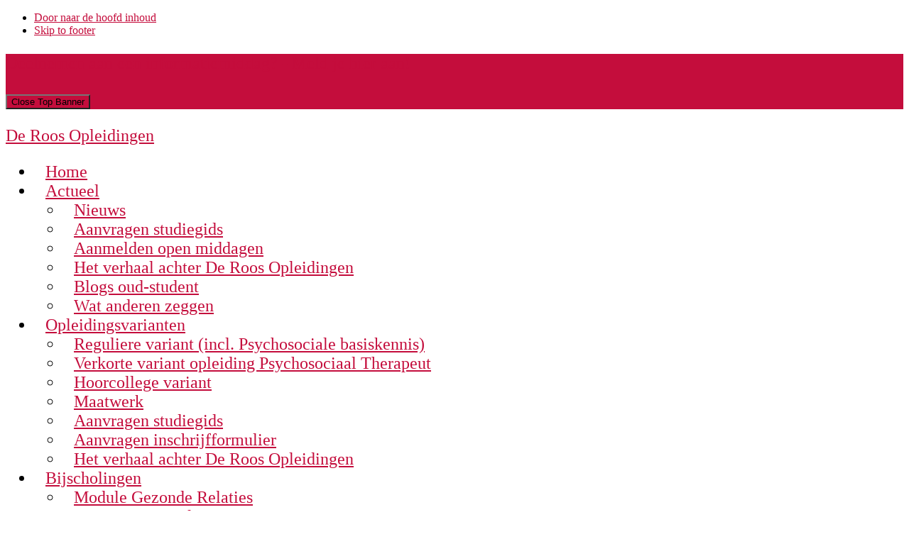

--- FILE ---
content_type: text/html; charset=UTF-8
request_url: https://deroosopleidingen.nl/event/open-middag-last-minute/
body_size: 13682
content:
<!DOCTYPE html>
<html lang="nl-NL">
<head >
<meta charset="UTF-8" />
<meta name="viewport" content="width=device-width, initial-scale=1" />
<link rel='stylesheet' id='tribe-events-views-v2-bootstrap-datepicker-styles-css' href='https://deroosopleidingen.nl/wp-content/plugins/the-events-calendar/vendor/bootstrap-datepicker/css/bootstrap-datepicker.standalone.min.css?ver=6.15.14' type='text/css' media='all' />
<link rel='stylesheet' id='tec-variables-skeleton-css' href='https://deroosopleidingen.nl/wp-content/plugins/the-events-calendar/common/build/css/variables-skeleton.css?ver=6.10.1' type='text/css' media='all' />
<link rel='stylesheet' id='tribe-common-skeleton-style-css' href='https://deroosopleidingen.nl/wp-content/plugins/the-events-calendar/common/build/css/common-skeleton.css?ver=6.10.1' type='text/css' media='all' />
<link rel='stylesheet' id='tribe-tooltipster-css-css' href='https://deroosopleidingen.nl/wp-content/plugins/the-events-calendar/common/vendor/tooltipster/tooltipster.bundle.min.css?ver=6.10.1' type='text/css' media='all' />
<link rel='stylesheet' id='tribe-events-views-v2-skeleton-css' href='https://deroosopleidingen.nl/wp-content/plugins/the-events-calendar/build/css/views-skeleton.css?ver=6.15.14' type='text/css' media='all' />
<meta name='robots' content='index, follow, max-image-preview:large, max-snippet:-1, max-video-preview:-1' />

	<!-- This site is optimized with the Yoast SEO plugin v26.7 - https://yoast.com/wordpress/plugins/seo/ -->
	<title>Open middag (last minute) | De Roos Opleidingen</title>
	<link rel="canonical" href="https://deroosopleidingen.nl/event/open-middag-last-minute/" />
	<meta property="og:locale" content="nl_NL" />
	<meta property="og:type" content="article" />
	<meta property="og:title" content="Open middag (last minute) | De Roos Opleidingen" />
	<meta property="og:url" content="https://deroosopleidingen.nl/event/open-middag-last-minute/" />
	<meta property="og:site_name" content="De Roos Opleidingen" />
	<meta property="article:modified_time" content="2024-06-18T09:56:10+00:00" />
	<meta name="twitter:card" content="summary_large_image" />
	<script type="application/ld+json" class="yoast-schema-graph">{"@context":"https://schema.org","@graph":[{"@type":"WebPage","@id":"https://deroosopleidingen.nl/event/open-middag-last-minute/","url":"https://deroosopleidingen.nl/event/open-middag-last-minute/","name":"Open middag (last minute) | De Roos Opleidingen","isPartOf":{"@id":"https://deroosopleidingen.nl/#website"},"datePublished":"2024-05-16T07:25:56+00:00","dateModified":"2024-06-18T09:56:10+00:00","breadcrumb":{"@id":"https://deroosopleidingen.nl/event/open-middag-last-minute/#breadcrumb"},"inLanguage":"nl-NL","potentialAction":[{"@type":"ReadAction","target":["https://deroosopleidingen.nl/event/open-middag-last-minute/"]}]},{"@type":"BreadcrumbList","@id":"https://deroosopleidingen.nl/event/open-middag-last-minute/#breadcrumb","itemListElement":[{"@type":"ListItem","position":1,"name":"Home","item":"https://deroosopleidingen.nl/"},{"@type":"ListItem","position":2,"name":"Evenementen","item":"https://deroosopleidingen.nl/events/"},{"@type":"ListItem","position":3,"name":"Open middag (last minute)"}]},{"@type":"WebSite","@id":"https://deroosopleidingen.nl/#website","url":"https://deroosopleidingen.nl/","name":"De Roos Opleidingen","description":"","publisher":{"@id":"https://deroosopleidingen.nl/#organization"},"potentialAction":[{"@type":"SearchAction","target":{"@type":"EntryPoint","urlTemplate":"https://deroosopleidingen.nl/?s={search_term_string}"},"query-input":{"@type":"PropertyValueSpecification","valueRequired":true,"valueName":"search_term_string"}}],"inLanguage":"nl-NL"},{"@type":"Organization","@id":"https://deroosopleidingen.nl/#organization","name":"De Roos Opleidingen","url":"https://deroosopleidingen.nl/","logo":{"@type":"ImageObject","inLanguage":"nl-NL","@id":"https://deroosopleidingen.nl/#/schema/logo/image/","url":"https://deroosopleidingen.nl/wp-content/uploads/2018/03/logo-de-roos-header.png","contentUrl":"https://deroosopleidingen.nl/wp-content/uploads/2018/03/logo-de-roos-header.png","width":600,"height":160,"caption":"De Roos Opleidingen"},"image":{"@id":"https://deroosopleidingen.nl/#/schema/logo/image/"}},{"@type":"Event","name":"Open middag (last minute)","description":"","url":"https://deroosopleidingen.nl/event/open-middag-last-minute/","eventAttendanceMode":"https://schema.org/OfflineEventAttendanceMode","eventStatus":"https://schema.org/EventScheduled","startDate":"2024-09-06T15:00:00+01:00","endDate":"2024-09-06T17:00:00+01:00","location":{"@type":"Place","name":"Christelijke Hogeschool Ede","description":"","url":"","address":{"@type":"PostalAddress"},"telephone":"","sameAs":""},"@id":"https://deroosopleidingen.nl/event/open-middag-last-minute/#event","mainEntityOfPage":{"@id":"https://deroosopleidingen.nl/event/open-middag-last-minute/"}}]}</script>
	<!-- / Yoast SEO plugin. -->


<link rel='dns-prefetch' href='//www.googletagmanager.com' />
<link rel='dns-prefetch' href='//fonts.googleapis.com' />
<link rel="alternate" type="application/rss+xml" title="De Roos Opleidingen &raquo; feed" href="https://deroosopleidingen.nl/feed/" />
<link rel="alternate" type="application/rss+xml" title="De Roos Opleidingen &raquo; reacties feed" href="https://deroosopleidingen.nl/comments/feed/" />
<link rel="alternate" type="text/calendar" title="De Roos Opleidingen &raquo; iCal Feed" href="https://deroosopleidingen.nl/events/?ical=1" />
<link rel="alternate" title="oEmbed (JSON)" type="application/json+oembed" href="https://deroosopleidingen.nl/wp-json/oembed/1.0/embed?url=https%3A%2F%2Fderoosopleidingen.nl%2Fevent%2Fopen-middag-last-minute%2F" />
<link rel="alternate" title="oEmbed (XML)" type="text/xml+oembed" href="https://deroosopleidingen.nl/wp-json/oembed/1.0/embed?url=https%3A%2F%2Fderoosopleidingen.nl%2Fevent%2Fopen-middag-last-minute%2F&#038;format=xml" />
<style id='wp-img-auto-sizes-contain-inline-css' type='text/css'>
img:is([sizes=auto i],[sizes^="auto," i]){contain-intrinsic-size:3000px 1500px}
/*# sourceURL=wp-img-auto-sizes-contain-inline-css */
</style>

<link rel='stylesheet' id='tribe-events-v2-single-skeleton-css' href='https://deroosopleidingen.nl/wp-content/plugins/the-events-calendar/build/css/tribe-events-single-skeleton.css?ver=6.15.14' type='text/css' media='all' />
<link rel='stylesheet' id='academy-pro-css' href='https://deroosopleidingen.nl/wp-content/themes/academy-pro/style.css?ver=1.0.3' type='text/css' media='all' />
<style id='academy-pro-inline-css' type='text/css'>


		.single .content .entry-content > p:first-of-type {
			font-size: 26px;
			font-size: 2.6rem;
			letter-spacing: -0.7px;
		}

		

		a,
		h4,
		button.secondary:focus,
		button.secondary:hover,
		input[type="button"].secondary:focus,
		input[type="button"].secondary:hover,
		input[type="reset"].secondary:focus,
		input[type="reset"].secondary:hover,
		input[type="submit"].secondary:focus,
		input[type="submit"].secondary:hover,
		.button.secondary:focus,
		.button.secondary:hover,
		.menu > .highlight > a:hover,
		.site-title a:focus,
		.site-title a:hover,
		.entry-title a:focus,
		.entry-title a:hover,
		.genesis-nav-menu a:focus,
		.genesis-nav-menu a:hover,
		.genesis-nav-menu .current-menu-item > a,
		.genesis-nav-menu .sub-menu .current-menu-item > a:focus,
		.genesis-nav-menu .sub-menu .current-menu-item > a:hover,
		.genesis-responsive-menu .genesis-nav-menu a:focus,
		.genesis-responsive-menu .genesis-nav-menu a:hover,
		.gs-faq button:focus,
		.gs-faq button:hover,
		.gs-faq button.gs-faq--expanded:focus,
		.entry-footer .entry-meta .entry-categories a:focus,
		.entry-footer .entry-meta .entry-categories a:hover,
		.entry-footer .entry-meta .entry-tags a:focus,
		.entry-footer .entry-meta .entry-tags a:hover,
		.entry-footer .entry-meta .entry-terms a:focus,
		.entry-footer .entry-meta .entry-terms a:hover,
		.sidebar a:not(.button):focus,
		.sidebar a:not(.button):hover,
		.sp-icon-accent,
		.sub-menu-toggle:focus,
		.sub-menu-toggle:hover {
			color: #c40d3c;
		}

		button,
		input[type="button"],
		input[type="reset"],
		input[type="submit"],
		.button {
			background-color: #c40d3c;
		}

		.enews-widget::after {
			background: #c40d3c;
		}

		.academy-top-banner,
		.enews-widget input[type="submit"],
		.sidebar .enews-widget input[type="submit"] {
			background-color: #c40d3c;
		}

		a.more-link.button.text:focus,
		a.more-link.button.text:hover,
		button.text:focus,
		button.text:hover,
		input[type="button"].text:focus,
		input[type="button"].text:hover,
		input[type="reset"].text:focus,
		input[type="reset"].text:hover,
		input[type="submit"].text:focus,
		input[type="submit"].text:hover,
		.button.text:focus,
		.button.text:hover,
		.comment-reply-link:focus,
		.comment-reply-link:hover,
		.footer-call::before,
		.menu-toggle:focus,
		.menu-toggle:hover,
		.menu > .highlight > a:focus,
		.menu > .highlight > a:hover {
			border-color: #c40d3c;
			color: #c40d3c;
		}

		a.more-link.button.text,
		button.secondary,
		button.text,
		input[type="button"].secondary,
		input[type="reset"].secondary,
		input[type="submit"].secondary,
		input:focus,
		input[type="button"].text,
		input[type="reset"].text,
		input[type="submit"].text,
		textarea:focus,
		.archive-pagination a:focus,
		.archive-pagination a:hover,
		.archive-pagination .active a,
		.button.secondary,
		.button.text,
		.comment-reply-link,
		.entry-footer .entry-meta .entry-categories a,
		.entry-footer .entry-meta .entry-tags a,
		.entry-footer .entry-meta .entry-terms a,
		.genesis-responsive-menu .genesis-nav-menu .sub-menu a:focus,
		.genesis-responsive-menu .genesis-nav-menu .sub-menu a:hover,
		.gravatar-wrap::before,
		.menu-toggle,
		.menu > .highlight > a,
		.pricing-table .featured,
		.single-featured-image::before,
		.site-title a,
		.site-title a:focus,
		.site-title a:hover {
			border-color: #c40d3c;
		}

		a.button:focus,
		a.button:hover,
		button:focus,
		button:hover,
		input[type="button"]:focus,
		input[type="button"]:hover,
		input[type="reset"]:focus,
		input[type="reset"]:hover,
		input[type="submit"]:focus,
		input[type="submit"]:hover,
		.archive-pagination li a:focus,
		.archive-pagination li a:hover,
		.archive-pagination .active a,
		.button:focus,
		.button:hover,
		.enews-widget input[type="submit"]:focus,
		.enews-widget input[type="submit"]:hover,
		.sidebar .enews-widget input[type="submit"]:focus,
		.sidebar .enews-widget input[type="submit"]:hover {
			background-color: #c40d3c;
		}

		
/*# sourceURL=academy-pro-inline-css */
</style>
<style id='wp-emoji-styles-inline-css' type='text/css'>

	img.wp-smiley, img.emoji {
		display: inline !important;
		border: none !important;
		box-shadow: none !important;
		height: 1em !important;
		width: 1em !important;
		margin: 0 0.07em !important;
		vertical-align: -0.1em !important;
		background: none !important;
		padding: 0 !important;
	}
/*# sourceURL=wp-emoji-styles-inline-css */
</style>
<link rel='stylesheet' id='wp-block-library-css' href='https://deroosopleidingen.nl/wp-includes/css/dist/block-library/style.min.css?ver=728cb3e41b8be646d8b8af7f2bf1f25e' type='text/css' media='all' />
<style id='global-styles-inline-css' type='text/css'>
:root{--wp--preset--aspect-ratio--square: 1;--wp--preset--aspect-ratio--4-3: 4/3;--wp--preset--aspect-ratio--3-4: 3/4;--wp--preset--aspect-ratio--3-2: 3/2;--wp--preset--aspect-ratio--2-3: 2/3;--wp--preset--aspect-ratio--16-9: 16/9;--wp--preset--aspect-ratio--9-16: 9/16;--wp--preset--color--black: #000000;--wp--preset--color--cyan-bluish-gray: #abb8c3;--wp--preset--color--white: #ffffff;--wp--preset--color--pale-pink: #f78da7;--wp--preset--color--vivid-red: #cf2e2e;--wp--preset--color--luminous-vivid-orange: #ff6900;--wp--preset--color--luminous-vivid-amber: #fcb900;--wp--preset--color--light-green-cyan: #7bdcb5;--wp--preset--color--vivid-green-cyan: #00d084;--wp--preset--color--pale-cyan-blue: #8ed1fc;--wp--preset--color--vivid-cyan-blue: #0693e3;--wp--preset--color--vivid-purple: #9b51e0;--wp--preset--color--de-roos-rood: #c40d3c;--wp--preset--color--de-roos-lichtgrijs: #bdbec0;--wp--preset--color--de-roos-donker-grijs: #eee;--wp--preset--color--very-dark-gray: #000;--wp--preset--color--de-roos-wit: #fff;--wp--preset--gradient--vivid-cyan-blue-to-vivid-purple: linear-gradient(135deg,rgb(6,147,227) 0%,rgb(155,81,224) 100%);--wp--preset--gradient--light-green-cyan-to-vivid-green-cyan: linear-gradient(135deg,rgb(122,220,180) 0%,rgb(0,208,130) 100%);--wp--preset--gradient--luminous-vivid-amber-to-luminous-vivid-orange: linear-gradient(135deg,rgb(252,185,0) 0%,rgb(255,105,0) 100%);--wp--preset--gradient--luminous-vivid-orange-to-vivid-red: linear-gradient(135deg,rgb(255,105,0) 0%,rgb(207,46,46) 100%);--wp--preset--gradient--very-light-gray-to-cyan-bluish-gray: linear-gradient(135deg,rgb(238,238,238) 0%,rgb(169,184,195) 100%);--wp--preset--gradient--cool-to-warm-spectrum: linear-gradient(135deg,rgb(74,234,220) 0%,rgb(151,120,209) 20%,rgb(207,42,186) 40%,rgb(238,44,130) 60%,rgb(251,105,98) 80%,rgb(254,248,76) 100%);--wp--preset--gradient--blush-light-purple: linear-gradient(135deg,rgb(255,206,236) 0%,rgb(152,150,240) 100%);--wp--preset--gradient--blush-bordeaux: linear-gradient(135deg,rgb(254,205,165) 0%,rgb(254,45,45) 50%,rgb(107,0,62) 100%);--wp--preset--gradient--luminous-dusk: linear-gradient(135deg,rgb(255,203,112) 0%,rgb(199,81,192) 50%,rgb(65,88,208) 100%);--wp--preset--gradient--pale-ocean: linear-gradient(135deg,rgb(255,245,203) 0%,rgb(182,227,212) 50%,rgb(51,167,181) 100%);--wp--preset--gradient--electric-grass: linear-gradient(135deg,rgb(202,248,128) 0%,rgb(113,206,126) 100%);--wp--preset--gradient--midnight: linear-gradient(135deg,rgb(2,3,129) 0%,rgb(40,116,252) 100%);--wp--preset--font-size--small: 13px;--wp--preset--font-size--medium: 20px;--wp--preset--font-size--large: 36px;--wp--preset--font-size--x-large: 42px;--wp--preset--spacing--20: 0.44rem;--wp--preset--spacing--30: 0.67rem;--wp--preset--spacing--40: 1rem;--wp--preset--spacing--50: 1.5rem;--wp--preset--spacing--60: 2.25rem;--wp--preset--spacing--70: 3.38rem;--wp--preset--spacing--80: 5.06rem;--wp--preset--shadow--natural: 6px 6px 9px rgba(0, 0, 0, 0.2);--wp--preset--shadow--deep: 12px 12px 50px rgba(0, 0, 0, 0.4);--wp--preset--shadow--sharp: 6px 6px 0px rgba(0, 0, 0, 0.2);--wp--preset--shadow--outlined: 6px 6px 0px -3px rgb(255, 255, 255), 6px 6px rgb(0, 0, 0);--wp--preset--shadow--crisp: 6px 6px 0px rgb(0, 0, 0);}:where(.is-layout-flex){gap: 0.5em;}:where(.is-layout-grid){gap: 0.5em;}body .is-layout-flex{display: flex;}.is-layout-flex{flex-wrap: wrap;align-items: center;}.is-layout-flex > :is(*, div){margin: 0;}body .is-layout-grid{display: grid;}.is-layout-grid > :is(*, div){margin: 0;}:where(.wp-block-columns.is-layout-flex){gap: 2em;}:where(.wp-block-columns.is-layout-grid){gap: 2em;}:where(.wp-block-post-template.is-layout-flex){gap: 1.25em;}:where(.wp-block-post-template.is-layout-grid){gap: 1.25em;}.has-black-color{color: var(--wp--preset--color--black) !important;}.has-cyan-bluish-gray-color{color: var(--wp--preset--color--cyan-bluish-gray) !important;}.has-white-color{color: var(--wp--preset--color--white) !important;}.has-pale-pink-color{color: var(--wp--preset--color--pale-pink) !important;}.has-vivid-red-color{color: var(--wp--preset--color--vivid-red) !important;}.has-luminous-vivid-orange-color{color: var(--wp--preset--color--luminous-vivid-orange) !important;}.has-luminous-vivid-amber-color{color: var(--wp--preset--color--luminous-vivid-amber) !important;}.has-light-green-cyan-color{color: var(--wp--preset--color--light-green-cyan) !important;}.has-vivid-green-cyan-color{color: var(--wp--preset--color--vivid-green-cyan) !important;}.has-pale-cyan-blue-color{color: var(--wp--preset--color--pale-cyan-blue) !important;}.has-vivid-cyan-blue-color{color: var(--wp--preset--color--vivid-cyan-blue) !important;}.has-vivid-purple-color{color: var(--wp--preset--color--vivid-purple) !important;}.has-black-background-color{background-color: var(--wp--preset--color--black) !important;}.has-cyan-bluish-gray-background-color{background-color: var(--wp--preset--color--cyan-bluish-gray) !important;}.has-white-background-color{background-color: var(--wp--preset--color--white) !important;}.has-pale-pink-background-color{background-color: var(--wp--preset--color--pale-pink) !important;}.has-vivid-red-background-color{background-color: var(--wp--preset--color--vivid-red) !important;}.has-luminous-vivid-orange-background-color{background-color: var(--wp--preset--color--luminous-vivid-orange) !important;}.has-luminous-vivid-amber-background-color{background-color: var(--wp--preset--color--luminous-vivid-amber) !important;}.has-light-green-cyan-background-color{background-color: var(--wp--preset--color--light-green-cyan) !important;}.has-vivid-green-cyan-background-color{background-color: var(--wp--preset--color--vivid-green-cyan) !important;}.has-pale-cyan-blue-background-color{background-color: var(--wp--preset--color--pale-cyan-blue) !important;}.has-vivid-cyan-blue-background-color{background-color: var(--wp--preset--color--vivid-cyan-blue) !important;}.has-vivid-purple-background-color{background-color: var(--wp--preset--color--vivid-purple) !important;}.has-black-border-color{border-color: var(--wp--preset--color--black) !important;}.has-cyan-bluish-gray-border-color{border-color: var(--wp--preset--color--cyan-bluish-gray) !important;}.has-white-border-color{border-color: var(--wp--preset--color--white) !important;}.has-pale-pink-border-color{border-color: var(--wp--preset--color--pale-pink) !important;}.has-vivid-red-border-color{border-color: var(--wp--preset--color--vivid-red) !important;}.has-luminous-vivid-orange-border-color{border-color: var(--wp--preset--color--luminous-vivid-orange) !important;}.has-luminous-vivid-amber-border-color{border-color: var(--wp--preset--color--luminous-vivid-amber) !important;}.has-light-green-cyan-border-color{border-color: var(--wp--preset--color--light-green-cyan) !important;}.has-vivid-green-cyan-border-color{border-color: var(--wp--preset--color--vivid-green-cyan) !important;}.has-pale-cyan-blue-border-color{border-color: var(--wp--preset--color--pale-cyan-blue) !important;}.has-vivid-cyan-blue-border-color{border-color: var(--wp--preset--color--vivid-cyan-blue) !important;}.has-vivid-purple-border-color{border-color: var(--wp--preset--color--vivid-purple) !important;}.has-vivid-cyan-blue-to-vivid-purple-gradient-background{background: var(--wp--preset--gradient--vivid-cyan-blue-to-vivid-purple) !important;}.has-light-green-cyan-to-vivid-green-cyan-gradient-background{background: var(--wp--preset--gradient--light-green-cyan-to-vivid-green-cyan) !important;}.has-luminous-vivid-amber-to-luminous-vivid-orange-gradient-background{background: var(--wp--preset--gradient--luminous-vivid-amber-to-luminous-vivid-orange) !important;}.has-luminous-vivid-orange-to-vivid-red-gradient-background{background: var(--wp--preset--gradient--luminous-vivid-orange-to-vivid-red) !important;}.has-very-light-gray-to-cyan-bluish-gray-gradient-background{background: var(--wp--preset--gradient--very-light-gray-to-cyan-bluish-gray) !important;}.has-cool-to-warm-spectrum-gradient-background{background: var(--wp--preset--gradient--cool-to-warm-spectrum) !important;}.has-blush-light-purple-gradient-background{background: var(--wp--preset--gradient--blush-light-purple) !important;}.has-blush-bordeaux-gradient-background{background: var(--wp--preset--gradient--blush-bordeaux) !important;}.has-luminous-dusk-gradient-background{background: var(--wp--preset--gradient--luminous-dusk) !important;}.has-pale-ocean-gradient-background{background: var(--wp--preset--gradient--pale-ocean) !important;}.has-electric-grass-gradient-background{background: var(--wp--preset--gradient--electric-grass) !important;}.has-midnight-gradient-background{background: var(--wp--preset--gradient--midnight) !important;}.has-small-font-size{font-size: var(--wp--preset--font-size--small) !important;}.has-medium-font-size{font-size: var(--wp--preset--font-size--medium) !important;}.has-large-font-size{font-size: var(--wp--preset--font-size--large) !important;}.has-x-large-font-size{font-size: var(--wp--preset--font-size--x-large) !important;}
/*# sourceURL=global-styles-inline-css */
</style>

<style id='classic-theme-styles-inline-css' type='text/css'>
/*! This file is auto-generated */
.wp-block-button__link{color:#fff;background-color:#32373c;border-radius:9999px;box-shadow:none;text-decoration:none;padding:calc(.667em + 2px) calc(1.333em + 2px);font-size:1.125em}.wp-block-file__button{background:#32373c;color:#fff;text-decoration:none}
/*# sourceURL=/wp-includes/css/classic-themes.min.css */
</style>
<link rel='stylesheet' id='academy-fonts-css' href='//fonts.googleapis.com/css?family=Merriweather%3A400%2C400i%2C700%2C700i%7CPT+Sans%3A400%2C700&#038;ver=1.0.3' type='text/css' media='all' />
<link rel='stylesheet' id='academy-sp-icons-css' href='https://deroosopleidingen.nl/wp-content/themes/academy-pro/css/sp-icons.css?ver=1.0.3' type='text/css' media='all' />
<link rel='stylesheet' id='dashicons-css' href='https://deroosopleidingen.nl/wp-includes/css/dashicons.min.css?ver=728cb3e41b8be646d8b8af7f2bf1f25e' type='text/css' media='all' />
<link rel='stylesheet' id='gca-column-styles-css' href='https://deroosopleidingen.nl/wp-content/plugins/genesis-columns-advanced/css/gca-column-styles.css?ver=728cb3e41b8be646d8b8af7f2bf1f25e' type='text/css' media='all' />
<!--n2css--><!--n2js--><script type="text/javascript" src="https://deroosopleidingen.nl/wp-includes/js/jquery/jquery.min.js?ver=3.7.1" id="jquery-core-js"></script>
<script type="text/javascript" src="https://deroosopleidingen.nl/wp-includes/js/jquery/jquery-migrate.min.js?ver=3.4.1" id="jquery-migrate-js"></script>
<script type="text/javascript" src="https://deroosopleidingen.nl/wp-content/plugins/the-events-calendar/common/build/js/tribe-common.js?ver=9c44e11f3503a33e9540" id="tribe-common-js"></script>
<script type="text/javascript" src="https://deroosopleidingen.nl/wp-content/plugins/the-events-calendar/build/js/views/breakpoints.js?ver=4208de2df2852e0b91ec" id="tribe-events-views-v2-breakpoints-js"></script>

<!-- Google tag (gtag.js) snippet toegevoegd door Site Kit -->
<!-- Google Analytics snippet toegevoegd door Site Kit -->
<script type="text/javascript" src="https://www.googletagmanager.com/gtag/js?id=GT-MB8GD7JS" id="google_gtagjs-js" async></script>
<script type="text/javascript" id="google_gtagjs-js-after">
/* <![CDATA[ */
window.dataLayer = window.dataLayer || [];function gtag(){dataLayer.push(arguments);}
gtag("set","linker",{"domains":["deroosopleidingen.nl"]});
gtag("js", new Date());
gtag("set", "developer_id.dZTNiMT", true);
gtag("config", "GT-MB8GD7JS");
//# sourceURL=google_gtagjs-js-after
/* ]]> */
</script>
<link rel="https://api.w.org/" href="https://deroosopleidingen.nl/wp-json/" /><link rel="alternate" title="JSON" type="application/json" href="https://deroosopleidingen.nl/wp-json/wp/v2/tribe_events/8195" /><link rel="EditURI" type="application/rsd+xml" title="RSD" href="https://deroosopleidingen.nl/xmlrpc.php?rsd" />

<link rel='shortlink' href='https://deroosopleidingen.nl/?p=8195' />
<meta name="generator" content="Site Kit by Google 1.170.0" /><meta name="tec-api-version" content="v1"><meta name="tec-api-origin" content="https://deroosopleidingen.nl"><link rel="alternate" href="https://deroosopleidingen.nl/wp-json/tribe/events/v1/events/8195" /><meta name="google-site-verification" content="HVApOGG7pwzxIuXz8IkHUnFWdxSJzZGftF3YWm0sJKQ" />
<style type="text/css">.site-title a { background: url(https://www.deroosopleidingen.nl/wp-content/uploads/2018/03/logo-de-roos-header.png) no-repeat !important; }</style>

<!-- Google Tag Manager -->
<script>(function(w,d,s,l,i){w[l]=w[l]||[];w[l].push({'gtm.start':
new Date().getTime(),event:'gtm.js'});var f=d.getElementsByTagName(s)[0],
j=d.createElement(s),dl=l!='dataLayer'?'&l='+l:'';j.async=true;j.src=
'https://www.googletagmanager.com/gtm.js?id='+i+dl;f.parentNode.insertBefore(j,f);
})(window,document,'script','dataLayer','GTM-5SNWBXV');</script>
<!-- End Google Tag Manager -->

<link rel="icon" href="https://deroosopleidingen.nl/wp-content/uploads/2018/03/cropped-favicon-32x32.png" sizes="32x32" />
<link rel="icon" href="https://deroosopleidingen.nl/wp-content/uploads/2018/03/cropped-favicon-192x192.png" sizes="192x192" />
<link rel="apple-touch-icon" href="https://deroosopleidingen.nl/wp-content/uploads/2018/03/cropped-favicon-180x180.png" />
<meta name="msapplication-TileImage" content="https://deroosopleidingen.nl/wp-content/uploads/2018/03/cropped-favicon-270x270.png" />
		<style type="text/css" id="wp-custom-css">
			.genesis-nav-menu a {
	padding: 20px 16px;
}

.tribe-events-widget-events-list__header-title {
	display: none;
}

p.has-de-roos-rood-color, blockquote.has-de-roos-rood-color {
	color: #c40d3c;
}

.tribe-events-widget-events-list {
	padding: 10px;
}

.tribe-events-widget-events-list__event-date-tag {
	background-color: #c40d3c;
	color: white;
	font-weight: bold;
	font-size: 2rem;
	margin-right: 10px;
}

.tribe-events-widget-events-list__event-wrapper {
	padding-left: 15px !important;
}

.entry-content {
	background-color: white;
}


.entry-content {
	padding: 0px 40px !important;
}


.page-id-133 .entry-content {
	padding: 40px !important;
}

.tribe-events-widget .tribe-events-widget-events-list__view-more {
	display: none;
}

.has-de-roos-rood-background-color {
background-color:#c40d3c;
}

.wp-block-button {
	background-color:#c40d3c;
	border: 0;
border-radius: 100px;
box-shadow: 0 7px 16px 0 rgba(0,0,0,0.20);
color: #fff;
cursor: pointer;
font-size: 15px;
font-size: 1.5rem;
font-weight: 700;
letter-spacing: 2px;
line-height: 1;
padding:7px;
text-align: center;
text-decoration: none;
text-transform: uppercase;
white-space: normal;
width: auto;
transition: all 0.2s ease-in-out;
}

.wp-block-button:hover {
	box-shadow: none;
}

.has-de-roos-rood-background-color:hover {
color: white !important;
}


*/
.wp-block-buttons>.wp-block-button.wp-block-button__width-50 {
	width:calc(50% - var(--wp--style--block-gap, .5em)*.5) !important;
}*/

.tabel p {
	margin-bottom: 0 1important;
}

.single .content .entry-content > p:first-of-type, .academy-grid .content .post.entry .entry-content {
color: #222;
font-family: 'PT Sans', sans-serif;
font-size: 20px;
font-size: 1.5rem;
-webkit-font-smoothing: antialiased;
font-weight: 400;
line-height: 1.5;
}

body > div {
	font-size: 1.5rem;
}

.category-nieuws .entry-footer {
	display: none;
}

/* Mollie forms styling */

.rfmp_priceoptions_8731_quantity {
	max-width: 130px;
}

.mollie_forms_field_row ul li {
	list-style-type: none;
	margin-bottom: 30px;
}

.radio-button-mollie {
  margin-right: 20px;
  margin-top: 10px;
}

.mollie_forms_field_row:has(.helft) {
	width: 48%;
	display: block;
	float: left;
}
.mollie_forms_field_row:has(.eerst) {
	margin-right: 4%!important;
}

div:has(> .float-right:first-of-type), div:has(> #form_8731_field_10), label[for="form_8731_field_11"],button.float-right  {
	float: right;
	width: 400px;
	margin-top: 10px;
}


@media only screen and (min-width: 1350px) {
.formulier {
	margin: 0 auto;
	max-width: 70%;
}
}

@media only screen and (max-width: 1023px) {
	.mollie_forms_field_row:has(.helft) {
	width: 100%;
	display: block;
	float: left;
}
.mollie_forms_field_row:has(.eerst) {
	margin-right:0;
}
}		</style>
		</head>
<body class="wp-singular tribe_events-template-default single single-tribe_events postid-8195 wp-theme-genesis wp-child-theme-academy-pro tribe-events-page-template tribe-theme-genesis tribe-no-js tribe-filter-live custom-header header-image header-full-width full-width-content genesis-breadcrumbs-hidden top-banner-hidden events-single tribe-events-style-skeleton"><ul class="genesis-skip-link"><li><a href="#genesis-content" class="screen-reader-shortcut"> Door naar de hoofd inhoud</a></li><li><a href="#footer-call" class="screen-reader-shortcut"> Skip to footer</a></li></ul><div class="academy-top-banner"></a><p>
<p>
<a style="text-decoration:none" href="https://deroosopleidingen.nl/openmiddag/">Deelnemen aan een informatiemiddag? - Meld je hier aan!</a>
</a><p>
<button id="academy-top-banner-close"><span class="sp-icon-x"></span><span class="screen-reader-text">Close Top Banner</span></button></div>
<!-- Google Tag Manager (noscript) -->
<noscript><iframe src="https://www.googletagmanager.com/ns.html?id=GTM-5SNWBXV"
height="0" width="0" style="display:none;visibility:hidden"></iframe></noscript>
<!-- End Google Tag Manager (noscript) -->

<div class="site-container"><header class="site-header"><div class="wrap"><div class="title-area"><p class="site-title"><a href="https://deroosopleidingen.nl/">De Roos Opleidingen</a></p></div><nav class="nav-primary" aria-label="Hoofd" id="genesis-nav-primary"><div class="wrap"><ul id="menu-header-menu" class="menu genesis-nav-menu menu-primary js-superfish"><li id="menu-item-8759" class="menu-item menu-item-type-post_type menu-item-object-page menu-item-home menu-item-8759"><a href="https://deroosopleidingen.nl/"><span >Home</span></a></li>
<li id="menu-item-8764" class="menu-item menu-item-type-post_type menu-item-object-page menu-item-has-children menu-item-8764"><a href="https://deroosopleidingen.nl/test/"><span >Actueel</span></a>
<ul class="sub-menu">
	<li id="menu-item-8784" class="menu-item menu-item-type-taxonomy menu-item-object-category menu-item-8784"><a href="https://deroosopleidingen.nl/category/nieuws/"><span >Nieuws</span></a></li>
	<li id="menu-item-8777" class="menu-item menu-item-type-post_type menu-item-object-page menu-item-8777"><a href="https://deroosopleidingen.nl/studiegids/"><span >Aanvragen studiegids</span></a></li>
	<li id="menu-item-8772" class="menu-item menu-item-type-post_type menu-item-object-page menu-item-8772"><a href="https://deroosopleidingen.nl/openmiddag/"><span >Aanmelden open middagen</span></a></li>
	<li id="menu-item-8768" class="menu-item menu-item-type-post_type menu-item-object-page menu-item-8768"><a href="https://deroosopleidingen.nl/het-verhaal-achter-de-roos-opleidingen/"><span >Het verhaal achter De Roos Opleidingen</span></a></li>
	<li id="menu-item-8785" class="menu-item menu-item-type-taxonomy menu-item-object-category menu-item-8785"><a href="https://deroosopleidingen.nl/category/blog/"><span >Blogs oud-student</span></a></li>
	<li id="menu-item-8762" class="menu-item menu-item-type-post_type menu-item-object-page menu-item-8762"><a href="https://deroosopleidingen.nl/testimonials/"><span >Wat anderen zeggen</span></a></li>
</ul>
</li>
<li id="menu-item-8776" class="menu-item menu-item-type-post_type menu-item-object-page menu-item-has-children menu-item-8776"><a href="https://deroosopleidingen.nl/opleidingsvarianten/"><span >Opleidingsvarianten</span></a>
<ul class="sub-menu">
	<li id="menu-item-8939" class="menu-item menu-item-type-post_type menu-item-object-page menu-item-8939"><a href="https://deroosopleidingen.nl/reguliere-variant-opleiding-psychosociaal-therapeut-incl-psychosociale-basiskennis/"><span >Reguliere variant (incl. Psychosociale basiskennis)</span></a></li>
	<li id="menu-item-8934" class="menu-item menu-item-type-post_type menu-item-object-page menu-item-8934"><a href="https://deroosopleidingen.nl/verkorte-variant-opleiding-psychosociaal-therapeut/"><span >Verkorte variant opleiding Psychosociaal Therapeut</span></a></li>
	<li id="menu-item-8946" class="menu-item menu-item-type-post_type menu-item-object-page menu-item-8946"><a href="https://deroosopleidingen.nl/hoorcollege-variant/"><span >Hoorcollege variant</span></a></li>
	<li id="menu-item-8950" class="menu-item menu-item-type-post_type menu-item-object-page menu-item-8950"><a href="https://deroosopleidingen.nl/maatwerk/"><span >Maatwerk</span></a></li>
	<li id="menu-item-8778" class="menu-item menu-item-type-post_type menu-item-object-page menu-item-8778"><a href="https://deroosopleidingen.nl/studiegids/"><span >Aanvragen studiegids</span></a></li>
	<li id="menu-item-8779" class="menu-item menu-item-type-post_type menu-item-object-page menu-item-8779"><a href="https://deroosopleidingen.nl/aanvragen-inschrijfformulier/"><span >Aanvragen inschrijfformulier</span></a></li>
	<li id="menu-item-8952" class="menu-item menu-item-type-post_type menu-item-object-page menu-item-8952"><a href="https://deroosopleidingen.nl/het-verhaal-achter-de-roos-opleidingen/"><span >Het verhaal achter De Roos Opleidingen</span></a></li>
</ul>
</li>
<li id="menu-item-8763" class="menu-item menu-item-type-post_type menu-item-object-page menu-item-has-children menu-item-8763"><a href="https://deroosopleidingen.nl/bijscholingen-actueel/"><span >Bijscholingen</span></a>
<ul class="sub-menu">
	<li id="menu-item-8804" class="menu-item menu-item-type-post_type menu-item-object-page menu-item-8804"><a href="https://deroosopleidingen.nl/module-gezonde-relaties/"><span >Module Gezonde Relaties</span></a></li>
	<li id="menu-item-9739" class="menu-item menu-item-type-post_type menu-item-object-page menu-item-9739"><a href="https://deroosopleidingen.nl/training-pastorale-teams/"><span >Training Pastorale Teams</span></a></li>
	<li id="menu-item-9705" class="menu-item menu-item-type-post_type menu-item-object-page menu-item-9705"><a href="https://deroosopleidingen.nl/bijscholing-angst-dwang/"><span >Bijscholing: Angst &amp; Dwang</span></a></li>
	<li id="menu-item-9714" class="menu-item menu-item-type-post_type menu-item-object-page menu-item-9714"><a href="https://deroosopleidingen.nl/bijscholing-transactionele-analyse-in-beeld/"><span >Bijscholing: Transactionele Analyse in BEELD</span></a></li>
	<li id="menu-item-9755" class="menu-item menu-item-type-post_type menu-item-object-page menu-item-9755"><a href="https://deroosopleidingen.nl/terugblik-bijscholing-samengestelde-gezinnen-een-ingewikkelde-puzzel/"><span >Terugblik bijscholing: Samengestelde gezinnen, een ingewikkelde puzzel…</span></a></li>
	<li id="menu-item-8780" class="menu-item menu-item-type-post_type menu-item-object-page menu-item-8780"><a href="https://deroosopleidingen.nl/archief-bijscholingen-onder-constructie/"><span >Archief bijscholingen</span></a></li>
</ul>
</li>
<li id="menu-item-8775" class="menu-item menu-item-type-post_type menu-item-object-page menu-item-has-children menu-item-8775"><a href="https://deroosopleidingen.nl/contact/"><span >Contact</span></a>
<ul class="sub-menu">
	<li id="menu-item-8767" class="menu-item menu-item-type-post_type menu-item-object-page menu-item-8767"><a href="https://deroosopleidingen.nl/het-team/"><span >Het team</span></a></li>
	<li id="menu-item-8760" class="menu-item menu-item-type-post_type menu-item-object-page menu-item-8760"><a href="https://deroosopleidingen.nl/samenwerkingen/"><span >Samenwerking</span></a></li>
	<li id="menu-item-8761" class="menu-item menu-item-type-post_type menu-item-object-page menu-item-8761"><a href="https://deroosopleidingen.nl/visie-en-missie/"><span >Visie en Missie</span></a></li>
</ul>
</li>
<li id="menu-item-8962" class="menu-item menu-item-type-post_type menu-item-object-page menu-item-8962"><a href="https://deroosopleidingen.nl/vacatures-psychosociaal-therapeut/"><span >Vacatures</span></a></li>
</ul></div></nav></div></header><div class="site-inner"><div class="wrap"><section id="tribe-events-pg-template" class="tribe-events-pg-template" role="main"><div class="tribe-events-before-html"></div><span class="tribe-events-ajax-loading"><img class="tribe-events-spinner-medium" src="https://deroosopleidingen.nl/wp-content/plugins/the-events-calendar/src/resources/images/tribe-loading.gif" alt="Laden Evenementen" /></span>
<div id="tribe-events-content" class="tribe-events-single">

	<p class="tribe-events-back">
		<a href="https://deroosopleidingen.nl/events/"> &laquo; Alle Evenementen</a>
	</p>

	<!-- Notices -->
	<div class="tribe-events-notices"><ul><li>Dit evenement is voorbij.</li></ul></div>
	<h1 class="tribe-events-single-event-title">Open middag (last minute)</h1>
	<div class="tribe-events-schedule tribe-clearfix">
		<div><span class="tribe-event-date-start">6 september, 2024 @ 15:00</span> - <span class="tribe-event-time">17:00</span></div>			</div>

	<!-- Event header -->
	<div id="tribe-events-header"  data-title="Open middag (last minute) | De Roos Opleidingen" data-viewtitle="Open middag (last minute)">
		<!-- Navigation -->
		<nav class="tribe-events-nav-pagination" aria-label="Evenement Navigatie">
			<ul class="tribe-events-sub-nav">
				<li class="tribe-events-nav-previous"><a href="https://deroosopleidingen.nl/event/open-middag-2/"><span>&laquo;</span> Open middag</a></li>
				<li class="tribe-events-nav-next"><a href="https://deroosopleidingen.nl/event/bijscholing-traumaseksuologie-vol/">Bijscholing Traumaseksuologie (VOL) <span>&raquo;</span></a></li>
			</ul>
			<!-- .tribe-events-sub-nav -->
		</nav>
	</div>
	<!-- #tribe-events-header -->

			<div id="post-8195" class="post-8195 tribe_events type-tribe_events status-publish entry">
			<!-- Event featured image, but exclude link -->
			
			<!-- Event content -->
						<div class="tribe-events-single-event-description tribe-events-content">
							</div>
			<!-- .tribe-events-single-event-description -->
			<div class="tribe-events tribe-common">
	<div class="tribe-events-c-subscribe-dropdown__container">
		<div class="tribe-events-c-subscribe-dropdown">
			<div class="tribe-common-c-btn-border tribe-events-c-subscribe-dropdown__button">
				<svg
	 class="tribe-common-c-svgicon tribe-common-c-svgicon--cal-export tribe-events-c-subscribe-dropdown__export-icon" 	aria-hidden="true"
	viewBox="0 0 23 17"
	xmlns="http://www.w3.org/2000/svg"
>
	<path fill-rule="evenodd" clip-rule="evenodd" d="M.128.896V16.13c0 .211.145.383.323.383h15.354c.179 0 .323-.172.323-.383V.896c0-.212-.144-.383-.323-.383H.451C.273.513.128.684.128.896Zm16 6.742h-.901V4.679H1.009v10.729h14.218v-3.336h.901V7.638ZM1.01 1.614h14.218v2.058H1.009V1.614Z" />
	<path d="M20.5 9.846H8.312M18.524 6.953l2.89 2.909-2.855 2.855" stroke-width="1.2" stroke-linecap="round" stroke-linejoin="round"/>
</svg>
				<button
					class="tribe-events-c-subscribe-dropdown__button-text"
					aria-expanded="false"
					aria-controls="tribe-events-subscribe-dropdown-content"
					aria-label="Links weergeven om evenementen aan je kalender toe te voegen"
				>
					Toevoegen aan kalender				</button>
				<svg
	 class="tribe-common-c-svgicon tribe-common-c-svgicon--caret-down tribe-events-c-subscribe-dropdown__button-icon" 	aria-hidden="true"
	viewBox="0 0 10 7"
	xmlns="http://www.w3.org/2000/svg"
>
	<path fill-rule="evenodd" clip-rule="evenodd" d="M1.008.609L5 4.6 8.992.61l.958.958L5 6.517.05 1.566l.958-.958z" class="tribe-common-c-svgicon__svg-fill"/>
</svg>
			</div>
			<div id="tribe-events-subscribe-dropdown-content" class="tribe-events-c-subscribe-dropdown__content">
				<ul class="tribe-events-c-subscribe-dropdown__list">
											
<li class="tribe-events-c-subscribe-dropdown__list-item tribe-events-c-subscribe-dropdown__list-item--gcal">
	<a
		href="https://www.google.com/calendar/event?action=TEMPLATE&#038;dates=20240906T150000/20240906T170000&#038;text=Open%20middag%20%28last%20minute%29&#038;location=Christelijke%20Hogeschool%20Ede&#038;trp=false&#038;ctz=Europe/Paris&#038;sprop=website:https://deroosopleidingen.nl"
		class="tribe-events-c-subscribe-dropdown__list-item-link"
		target="_blank"
		rel="noopener noreferrer nofollow noindex"
	>
		Google Calendar	</a>
</li>
											
<li class="tribe-events-c-subscribe-dropdown__list-item tribe-events-c-subscribe-dropdown__list-item--ical">
	<a
		href="webcal://deroosopleidingen.nl/event/open-middag-last-minute/?ical=1"
		class="tribe-events-c-subscribe-dropdown__list-item-link"
		target="_blank"
		rel="noopener noreferrer nofollow noindex"
	>
		iCalendar	</a>
</li>
											
<li class="tribe-events-c-subscribe-dropdown__list-item tribe-events-c-subscribe-dropdown__list-item--outlook-365">
	<a
		href="https://outlook.office.com/owa/?path=/calendar/action/compose&#038;rrv=addevent&#038;startdt=2024-09-06T15%3A00%3A00%2B02%3A00&#038;enddt=2024-09-06T17%3A00%3A00%2B02%3A00&#038;location=Christelijke%20Hogeschool%20Ede&#038;subject=Open%20middag%20%28last%20minute%29&#038;body"
		class="tribe-events-c-subscribe-dropdown__list-item-link"
		target="_blank"
		rel="noopener noreferrer nofollow noindex"
	>
		Outlook 365	</a>
</li>
											
<li class="tribe-events-c-subscribe-dropdown__list-item tribe-events-c-subscribe-dropdown__list-item--outlook-live">
	<a
		href="https://outlook.live.com/owa/?path=/calendar/action/compose&#038;rrv=addevent&#038;startdt=2024-09-06T15%3A00%3A00%2B02%3A00&#038;enddt=2024-09-06T17%3A00%3A00%2B02%3A00&#038;location=Christelijke%20Hogeschool%20Ede&#038;subject=Open%20middag%20%28last%20minute%29&#038;body"
		class="tribe-events-c-subscribe-dropdown__list-item-link"
		target="_blank"
		rel="noopener noreferrer nofollow noindex"
	>
		Outlook Live	</a>
</li>
									</ul>
			</div>
		</div>
	</div>
</div>

			<!-- Event meta -->
						
	<div class="tribe-events-single-section tribe-events-event-meta primary tribe-clearfix">


<div class="tribe-events-meta-group tribe-events-meta-group-details">
	<h2 class="tribe-events-single-section-title"> Gegevens </h2>
	<ul class="tribe-events-meta-list">

		
			<li class="tribe-events-meta-item">
				<span class="tribe-events-start-date-label tribe-events-meta-label">Datum:</span>
				<span class="tribe-events-meta-value">
					<abbr class="tribe-events-abbr tribe-events-start-date published dtstart" title="2024-09-06"> 6 september, 2024 </abbr>
				</span>
			</li>

			<li class="tribe-events-meta-item">
				<span class="tribe-events-start-time-label tribe-events-meta-label">Tijd:</span>
				<span class="tribe-events-meta-value">
					<div class="tribe-events-abbr tribe-events-start-time published dtstart" title="2024-09-06">
						15:00 - 17:00											</div>
				</span>
			</li>

		
		
		
		
		
					<li class="tribe-events-meta-item">
									<span class="tribe-events-event-url-label tribe-events-meta-label">Site:</span>
								<span class="tribe-events-event-url tribe-events-meta-value"> <a href="https://deroosopleidingen.nl/openmiddag" target="_self" rel="external">https://deroosopleidingen.nl/openmiddag</a> </span>
			</li>
		
			</ul>
</div>

<div class="tribe-events-meta-group tribe-events-meta-group-venue">
	<h2 class="tribe-events-single-section-title"> Locatie </h2>
	<ul class="tribe-events-meta-list">
				<li class="tribe-events-meta-item tribe-venue"> Christelijke Hogeschool Ede </li>

					
			
					
			</ul>
</div>
<div class="tribe-events-meta-group tribe-events-meta-group-gmap"></div>
	</div>


					</div> <!-- #post-x -->
			
	<!-- Event footer -->
	<div id="tribe-events-footer">
		<!-- Navigation -->
		<nav class="tribe-events-nav-pagination" aria-label="Evenement Navigatie">
			<ul class="tribe-events-sub-nav">
				<li class="tribe-events-nav-previous"><a href="https://deroosopleidingen.nl/event/open-middag-2/"><span>&laquo;</span> Open middag</a></li>
				<li class="tribe-events-nav-next"><a href="https://deroosopleidingen.nl/event/bijscholing-traumaseksuologie-vol/">Bijscholing Traumaseksuologie (VOL) <span>&raquo;</span></a></li>
			</ul>
			<!-- .tribe-events-sub-nav -->
		</nav>
	</div>
	<!-- #tribe-events-footer -->

</div><!-- #tribe-events-content -->
<div class="tribe-events-after-html"></div>
<!--
This calendar is powered by The Events Calendar.
http://evnt.is/18wn
-->
</section></div></div><div id="footer-call" class="footer-call"><h2 class="genesis-sidebar-title screen-reader-text">Footer call</h2><div class="flexible-widgets widget-area  widget-halves"><div class="wrap"><section id="text-2" class="widget widget_text"><div class="widget-wrap">			<div class="textwidget"><p><img loading="lazy" decoding="async" class="alignnone wp-image-29" src="https://www.deroosopleidingen.nl/wp-content/uploads/2018/03/logo-De-Roos-op-donker-300x93.png" alt="" width="150" height="47" srcset="https://deroosopleidingen.nl/wp-content/uploads/2018/03/logo-De-Roos-op-donker-300x93.png 300w, https://deroosopleidingen.nl/wp-content/uploads/2018/03/logo-De-Roos-op-donker.png 516w" sizes="auto, (max-width: 150px) 100vw, 150px" /></p>
<p>Plaggeweg 12<br />
8076 PM  VIERHOUTEN<br />
Tel.: <a href="tel: 0610314241">06-10 314241</a><br />
<a href="mailto:info@deroosopleidingen.nl">info@deroosopleidingen.nl</a><br />
K.v.K. nr: 89497708</p>
<p><img loading="lazy" decoding="async" class="size-full wp-image-7192 alignleft" src="https://deroosopleidingen.nl/wp-content/uploads/2023/08/instagram-1.png" alt="" width="50" height="50" /><br />
<a href="https://www.instagram.com/deroosopleidingen/" target="_blank" rel="noopener">Instagram</a></p>
<p><img loading="lazy" decoding="async" class="wp-image-7507 alignleft" src="https://deroosopleidingen.nl/wp-content/uploads/2023/11/linkedin-logo-png-2026-1-e1700556496764-300x290.png" alt="" width="52" height="50" srcset="https://deroosopleidingen.nl/wp-content/uploads/2023/11/linkedin-logo-png-2026-1-e1700556496764-300x290.png 300w, https://deroosopleidingen.nl/wp-content/uploads/2023/11/linkedin-logo-png-2026-1-e1700556496764.png 730w" sizes="auto, (max-width: 52px) 100vw, 52px" /></p>
<p><a href="https://www.linkedin.com/company/89702177/admin/feed/posts/">LinkedIn</a></p>
<p>&nbsp;</p>
<p><a href="https://deroosopleidingen.nl/wp-content/uploads/2023/04/Algemene-voorwaarden-De-Roos-Opleidingen-versie-4.6.pdf">Algemene voorwaarden</a><br />
<a href="https://deroosopleidingen.nl/wp-content/uploads/2020/10/Privacybeleid-De-Roos-Opleidingen-maart-2023.pdf">Privacybeleid</a><br />
<a href="https://deroosopleidingen.nl/klachten-en-geschillenreglement-de-roos-opleidingen-versie-10-maart-2023-1/">Klachten- en geschillenreglement</a></p>
<p>&nbsp;</p>
</div>
		</div></section>
<section id="nav_menu-2" class="widget widget_nav_menu"><div class="widget-wrap"><h3 class="widgettitle widget-title">Menukeuzes</h3>
<div class="menu-footermenu-container"><ul id="menu-footermenu" class="menu"><li id="menu-item-81" class="menu-item menu-item-type-post_type menu-item-object-page menu-item-81"><a href="https://deroosopleidingen.nl/accreditatie-en-kwaliteit/">Accreditatie en kwaliteit</a></li>
<li id="menu-item-84" class="menu-item menu-item-type-post_type menu-item-object-page menu-item-84"><a href="https://deroosopleidingen.nl/studiegids/">Aanvragen studiegids</a></li>
<li id="menu-item-86" class="menu-item menu-item-type-post_type menu-item-object-page menu-item-86"><a href="https://deroosopleidingen.nl/opleidingsvarianten/">Opleidingsvarianten</a></li>
</ul></div></div></section>
</div></div></div><footer class="site-footer"><div class="wrap"><p>Copyright &#xA9;&nbsp;2026 · <a href="https://my.studiopress.com/themes/academy/">Academy Pro</a> op <a href="https://www.studiopress.com/">Genesis Framework</a> · <a href="https://wordpress.org/">WordPress</a> · <a rel="nofollow" href="https://deroosopleidingen.nl/wp-login.php">Log in</a></p></div></footer></div><script type="speculationrules">
{"prefetch":[{"source":"document","where":{"and":[{"href_matches":"/*"},{"not":{"href_matches":["/wp-*.php","/wp-admin/*","/wp-content/uploads/*","/wp-content/*","/wp-content/plugins/*","/wp-content/themes/academy-pro/*","/wp-content/themes/genesis/*","/*\\?(.+)"]}},{"not":{"selector_matches":"a[rel~=\"nofollow\"]"}},{"not":{"selector_matches":".no-prefetch, .no-prefetch a"}}]},"eagerness":"conservative"}]}
</script>
		<script>
		( function ( body ) {
			'use strict';
			body.className = body.className.replace( /\btribe-no-js\b/, 'tribe-js' );
		} )( document.body );
		</script>
		<script> /* <![CDATA[ */var tribe_l10n_datatables = {"aria":{"sort_ascending":": activate to sort column ascending","sort_descending":": activate to sort column descending"},"length_menu":"Show _MENU_ entries","empty_table":"No data available in table","info":"Showing _START_ to _END_ of _TOTAL_ entries","info_empty":"Showing 0 to 0 of 0 entries","info_filtered":"(filtered from _MAX_ total entries)","zero_records":"No matching records found","search":"Search:","all_selected_text":"All items on this page were selected. ","select_all_link":"Select all pages","clear_selection":"Clear Selection.","pagination":{"all":"All","next":"Next","previous":"Previous"},"select":{"rows":{"0":"","_":": Selected %d rows","1":": Selected 1 row"}},"datepicker":{"dayNames":["zondag","maandag","dinsdag","woensdag","donderdag","vrijdag","zaterdag"],"dayNamesShort":["zo","ma","di","wo","do","vr","za"],"dayNamesMin":["Z","M","D","W","D","V","Z"],"monthNames":["januari","februari","maart","april","mei","juni","juli","augustus","september","oktober","november","december"],"monthNamesShort":["januari","februari","maart","april","mei","juni","juli","augustus","september","oktober","november","december"],"monthNamesMin":["jan","feb","mrt","apr","mei","jun","jul","aug","sep","okt","nov","dec"],"nextText":"Next","prevText":"Prev","currentText":"Today","closeText":"Done","today":"Today","clear":"Clear"}};/* ]]> */ </script><script type="text/javascript" src="https://deroosopleidingen.nl/wp-content/plugins/the-events-calendar/vendor/bootstrap-datepicker/js/bootstrap-datepicker.min.js?ver=6.15.14" id="tribe-events-views-v2-bootstrap-datepicker-js"></script>
<script type="text/javascript" src="https://deroosopleidingen.nl/wp-content/plugins/the-events-calendar/build/js/views/viewport.js?ver=3e90f3ec254086a30629" id="tribe-events-views-v2-viewport-js"></script>
<script type="text/javascript" src="https://deroosopleidingen.nl/wp-content/plugins/the-events-calendar/build/js/views/accordion.js?ver=b0cf88d89b3e05e7d2ef" id="tribe-events-views-v2-accordion-js"></script>
<script type="text/javascript" src="https://deroosopleidingen.nl/wp-content/plugins/the-events-calendar/build/js/views/view-selector.js?ver=a8aa8890141fbcc3162a" id="tribe-events-views-v2-view-selector-js"></script>
<script type="text/javascript" src="https://deroosopleidingen.nl/wp-content/plugins/the-events-calendar/build/js/views/ical-links.js?ver=0dadaa0667a03645aee4" id="tribe-events-views-v2-ical-links-js"></script>
<script type="text/javascript" src="https://deroosopleidingen.nl/wp-content/plugins/the-events-calendar/build/js/views/navigation-scroll.js?ver=eba0057e0fd877f08e9d" id="tribe-events-views-v2-navigation-scroll-js"></script>
<script type="text/javascript" src="https://deroosopleidingen.nl/wp-content/plugins/the-events-calendar/build/js/views/multiday-events.js?ver=780fd76b5b819e3a6ece" id="tribe-events-views-v2-multiday-events-js"></script>
<script type="text/javascript" src="https://deroosopleidingen.nl/wp-content/plugins/the-events-calendar/build/js/views/month-mobile-events.js?ver=cee03bfee0063abbd5b8" id="tribe-events-views-v2-month-mobile-events-js"></script>
<script type="text/javascript" src="https://deroosopleidingen.nl/wp-content/plugins/the-events-calendar/build/js/views/month-grid.js?ver=b5773d96c9ff699a45dd" id="tribe-events-views-v2-month-grid-js"></script>
<script type="text/javascript" src="https://deroosopleidingen.nl/wp-content/plugins/the-events-calendar/common/vendor/tooltipster/tooltipster.bundle.min.js?ver=6.10.1" id="tribe-tooltipster-js"></script>
<script type="text/javascript" src="https://deroosopleidingen.nl/wp-content/plugins/the-events-calendar/build/js/views/tooltip.js?ver=82f9d4de83ed0352be8e" id="tribe-events-views-v2-tooltip-js"></script>
<script type="text/javascript" src="https://deroosopleidingen.nl/wp-content/plugins/the-events-calendar/build/js/views/events-bar.js?ver=3825b4a45b5c6f3f04b9" id="tribe-events-views-v2-events-bar-js"></script>
<script type="text/javascript" src="https://deroosopleidingen.nl/wp-content/plugins/the-events-calendar/build/js/views/events-bar-inputs.js?ver=e3710df171bb081761bd" id="tribe-events-views-v2-events-bar-inputs-js"></script>
<script type="text/javascript" src="https://deroosopleidingen.nl/wp-content/plugins/the-events-calendar/build/js/views/datepicker.js?ver=9ae0925bbe975f92bef4" id="tribe-events-views-v2-datepicker-js"></script>
<script type="text/javascript" src="https://deroosopleidingen.nl/wp-content/plugins/the-events-calendar/common/build/js/user-agent.js?ver=da75d0bdea6dde3898df" id="tec-user-agent-js"></script>
<script type="text/javascript" src="https://deroosopleidingen.nl/wp-includes/js/hoverIntent.min.js?ver=1.10.2" id="hoverIntent-js"></script>
<script type="text/javascript" src="https://deroosopleidingen.nl/wp-content/themes/genesis/lib/js/menu/superfish.min.js?ver=1.7.10" id="superfish-js"></script>
<script type="text/javascript" src="https://deroosopleidingen.nl/wp-content/themes/genesis/lib/js/menu/superfish.args.min.js?ver=3.6.1" id="superfish-args-js"></script>
<script type="text/javascript" src="https://deroosopleidingen.nl/wp-content/themes/genesis/lib/js/skip-links.min.js?ver=3.6.1" id="skip-links-js"></script>
<script type="text/javascript" src="https://deroosopleidingen.nl/wp-content/themes/academy-pro/js/jquery.matchHeight.min.js?ver=1.0.3" id="academy-match-height-js"></script>
<script type="text/javascript" id="academy-match-height-js-after">
/* <![CDATA[ */
jQuery(document).ready( function() { jQuery( '.half-width-entries .content .entry, .academy-grid .content .entry').matchHeight(); });
//# sourceURL=academy-match-height-js-after
/* ]]> */
</script>
<script type="text/javascript" src="https://deroosopleidingen.nl/wp-content/themes/academy-pro/js/global.js?ver=1.0.3" id="global-js-js"></script>
<script type="text/javascript" id="academy-responsive-menu-js-extra">
/* <![CDATA[ */
var genesis_responsive_menu = {"mainMenu":"Menu","menuIconClass":"sp-icon-menu","subMenu":"Submenu","subMenuIconClass":"sp-icon-plus","menuClasses":{"combine":[".nav-primary"],"others":[]}};
//# sourceURL=academy-responsive-menu-js-extra
/* ]]> */
</script>
<script type="text/javascript" src="https://deroosopleidingen.nl/wp-content/themes/academy-pro/js/responsive-menus.min.js?ver=1.0.3" id="academy-responsive-menu-js"></script>
<script type="text/javascript" src="https://deroosopleidingen.nl/wp-content/themes/academy-pro/js/top-banner.js?ver=1.0.3" id="top-banner-js-js"></script>
<script type="text/javascript" src="https://deroosopleidingen.nl/wp-content/plugins/the-events-calendar/common/build/js/utils/query-string.js?ver=694b0604b0c8eafed657" id="tribe-query-string-js"></script>
<script src='https://deroosopleidingen.nl/wp-content/plugins/the-events-calendar/common/build/js/underscore-before.js'></script>
<script type="text/javascript" src="https://deroosopleidingen.nl/wp-includes/js/underscore.min.js?ver=1.13.7" id="underscore-js"></script>
<script src='https://deroosopleidingen.nl/wp-content/plugins/the-events-calendar/common/build/js/underscore-after.js'></script>
<script type="text/javascript" src="https://deroosopleidingen.nl/wp-includes/js/dist/hooks.min.js?ver=dd5603f07f9220ed27f1" id="wp-hooks-js"></script>
<script defer type="text/javascript" src="https://deroosopleidingen.nl/wp-content/plugins/the-events-calendar/build/js/views/manager.js?ver=6ff3be8cc3be5b9c56e7" id="tribe-events-views-v2-manager-js"></script>
<script id="wp-emoji-settings" type="application/json">
{"baseUrl":"https://s.w.org/images/core/emoji/17.0.2/72x72/","ext":".png","svgUrl":"https://s.w.org/images/core/emoji/17.0.2/svg/","svgExt":".svg","source":{"concatemoji":"https://deroosopleidingen.nl/wp-includes/js/wp-emoji-release.min.js?ver=728cb3e41b8be646d8b8af7f2bf1f25e"}}
</script>
<script type="module">
/* <![CDATA[ */
/*! This file is auto-generated */
const a=JSON.parse(document.getElementById("wp-emoji-settings").textContent),o=(window._wpemojiSettings=a,"wpEmojiSettingsSupports"),s=["flag","emoji"];function i(e){try{var t={supportTests:e,timestamp:(new Date).valueOf()};sessionStorage.setItem(o,JSON.stringify(t))}catch(e){}}function c(e,t,n){e.clearRect(0,0,e.canvas.width,e.canvas.height),e.fillText(t,0,0);t=new Uint32Array(e.getImageData(0,0,e.canvas.width,e.canvas.height).data);e.clearRect(0,0,e.canvas.width,e.canvas.height),e.fillText(n,0,0);const a=new Uint32Array(e.getImageData(0,0,e.canvas.width,e.canvas.height).data);return t.every((e,t)=>e===a[t])}function p(e,t){e.clearRect(0,0,e.canvas.width,e.canvas.height),e.fillText(t,0,0);var n=e.getImageData(16,16,1,1);for(let e=0;e<n.data.length;e++)if(0!==n.data[e])return!1;return!0}function u(e,t,n,a){switch(t){case"flag":return n(e,"\ud83c\udff3\ufe0f\u200d\u26a7\ufe0f","\ud83c\udff3\ufe0f\u200b\u26a7\ufe0f")?!1:!n(e,"\ud83c\udde8\ud83c\uddf6","\ud83c\udde8\u200b\ud83c\uddf6")&&!n(e,"\ud83c\udff4\udb40\udc67\udb40\udc62\udb40\udc65\udb40\udc6e\udb40\udc67\udb40\udc7f","\ud83c\udff4\u200b\udb40\udc67\u200b\udb40\udc62\u200b\udb40\udc65\u200b\udb40\udc6e\u200b\udb40\udc67\u200b\udb40\udc7f");case"emoji":return!a(e,"\ud83e\u1fac8")}return!1}function f(e,t,n,a){let r;const o=(r="undefined"!=typeof WorkerGlobalScope&&self instanceof WorkerGlobalScope?new OffscreenCanvas(300,150):document.createElement("canvas")).getContext("2d",{willReadFrequently:!0}),s=(o.textBaseline="top",o.font="600 32px Arial",{});return e.forEach(e=>{s[e]=t(o,e,n,a)}),s}function r(e){var t=document.createElement("script");t.src=e,t.defer=!0,document.head.appendChild(t)}a.supports={everything:!0,everythingExceptFlag:!0},new Promise(t=>{let n=function(){try{var e=JSON.parse(sessionStorage.getItem(o));if("object"==typeof e&&"number"==typeof e.timestamp&&(new Date).valueOf()<e.timestamp+604800&&"object"==typeof e.supportTests)return e.supportTests}catch(e){}return null}();if(!n){if("undefined"!=typeof Worker&&"undefined"!=typeof OffscreenCanvas&&"undefined"!=typeof URL&&URL.createObjectURL&&"undefined"!=typeof Blob)try{var e="postMessage("+f.toString()+"("+[JSON.stringify(s),u.toString(),c.toString(),p.toString()].join(",")+"));",a=new Blob([e],{type:"text/javascript"});const r=new Worker(URL.createObjectURL(a),{name:"wpTestEmojiSupports"});return void(r.onmessage=e=>{i(n=e.data),r.terminate(),t(n)})}catch(e){}i(n=f(s,u,c,p))}t(n)}).then(e=>{for(const n in e)a.supports[n]=e[n],a.supports.everything=a.supports.everything&&a.supports[n],"flag"!==n&&(a.supports.everythingExceptFlag=a.supports.everythingExceptFlag&&a.supports[n]);var t;a.supports.everythingExceptFlag=a.supports.everythingExceptFlag&&!a.supports.flag,a.supports.everything||((t=a.source||{}).concatemoji?r(t.concatemoji):t.wpemoji&&t.twemoji&&(r(t.twemoji),r(t.wpemoji)))});
//# sourceURL=https://deroosopleidingen.nl/wp-includes/js/wp-emoji-loader.min.js
/* ]]> */
</script>
</body></html>


<!-- Page cached by LiteSpeed Cache 7.7 on 2026-01-17 03:01:42 -->

--- FILE ---
content_type: text/plain
request_url: https://www.google-analytics.com/j/collect?v=1&_v=j102&aip=1&a=276402057&t=pageview&_s=1&dl=https%3A%2F%2Fderoosopleidingen.nl%2Fevent%2Fopen-middag-last-minute%2F&ul=en-us%40posix&dt=Open%20middag%20(last%20minute)%20%7C%20De%20Roos%20Opleidingen&sr=1280x720&vp=1280x720&_u=YADAAUABAAAAACAAI~&jid=1121047742&gjid=1932499010&cid=1495440489.1768960236&tid=UA-161587435-1&_gid=63918715.1768960237&_r=1&_slc=1&gtm=45He61g1n815SNWBXVv830921746za200zd830921746&gcd=13l3l3l3l1l1&dma=0&tag_exp=102015666~103116026~103200004~104527906~104528501~104684208~104684211~105391252~115938466~115938468~117025848~117041588&z=774617770
body_size: -570
content:
2,cG-KWLVDEJNWW